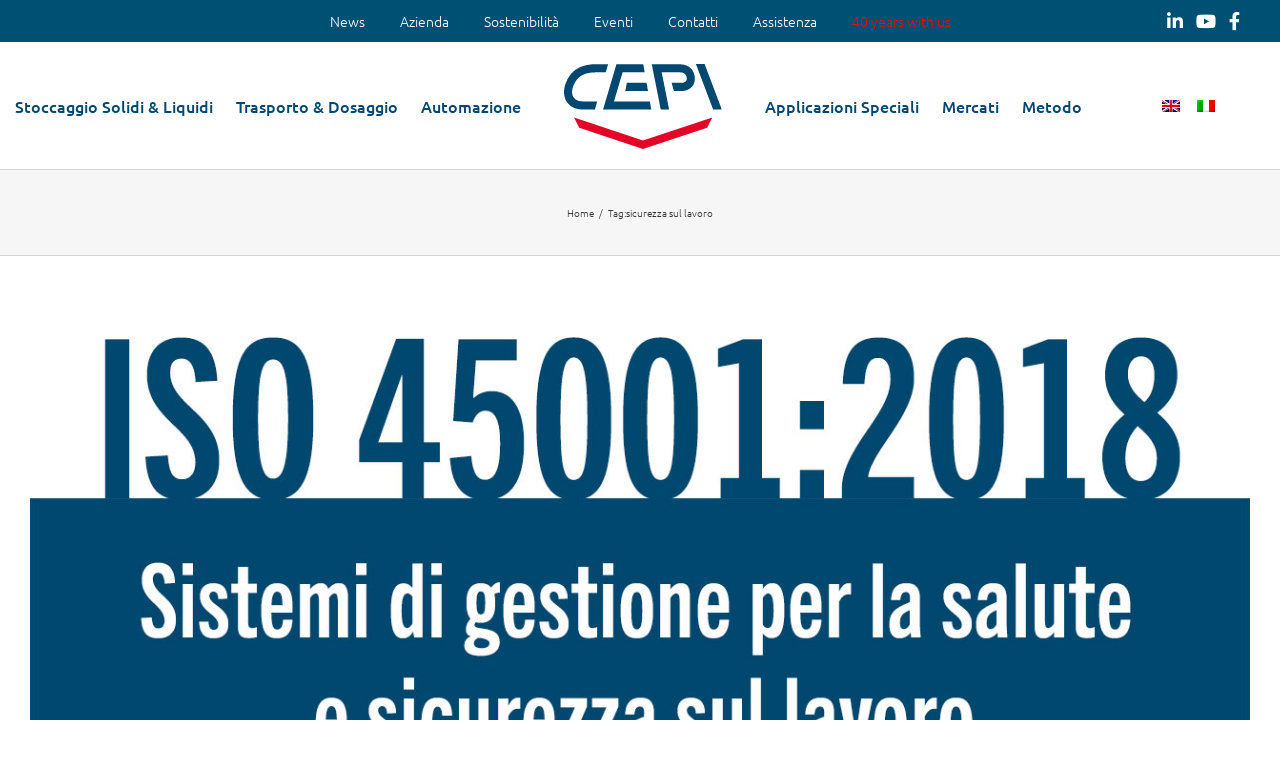

--- FILE ---
content_type: text/plain
request_url: https://www.google-analytics.com/j/collect?v=1&_v=j102&aip=1&a=603304540&t=pageview&_s=1&dl=https%3A%2F%2Fwww.cepisilos.com%2Fit%2Ftag%2Fsicurezza-sul-lavoro%2F&ul=en-us%40posix&dt=sicurezza%20sul%20lavoro%20Archives%20-%20Cepi&sr=1280x720&vp=1280x720&_u=YGBAgEABAAAAACAAI~&jid=2129380043&gjid=591571651&cid=1478724862.1769690883&tid=UA-147050817-1&_gid=1435171614.1769690883&_slc=1&gtm=45He61r1n815ZP64DTza200&gcd=13l3l3l3l1l1&dma=0&tag_exp=103116026~103200004~104527907~104528501~104684208~104684211~115495938~115938466~115938468~116185181~116185182~116988315~116992597~117041588&z=1210005939
body_size: -451
content:
2,cG-0QD3T56EQ3

--- FILE ---
content_type: application/javascript; charset=UTF-8
request_url: https://www.cepisilos.com/wp-content/themes/Avada-Child-Theme/assets/js/is-equal-height.js?ver=6.6.4
body_size: 146
content:
(function() {
	
	jQuery(document).ready(function() {
		jQuery('.toggle-nav').click(function(e) {
			jQuery('.menu.main ul').slideToggle(500);
	  
			e.preventDefault();
		});
		 
	});
	
	jQuery(window).load( function() {
		jQuery('.equal-heights').each(function(){
			boxes = jQuery(this).find('.matchHeight');
			maxHeight = Math.max.apply(
				Math, boxes.map(function() {
					return jQuery(this).height();
				}).get());
			boxes.height(maxHeight);
			jQuery('.matchHeightBg').height(maxHeight);
			boxes.animate({opacity: 1}, 700);
		})	
	})

	jQuery(document).ready( function() {
		jQuery('.fusion-button-wrapper a:not(#custom_html-2 a)').removeClass("button-custom button-1").addClass("button-default");
		jQuery('#cta_home .fusion-button-wrapper a').removeClass("button-2");
		
		if( jQuery('span#video_protetto img').length > 0 ) {
			
			var theLanguage = jQuery('html').attr('lang');

			jQuery('span#video_protetto img').click( function() {
				
				if(theLanguage == 'it-IT') var c = confirm("Per visualizzare il video è necessario fare richiesta a Cepi inviando una mail a cepi@cepisilos.com con i propri dati, vuoi fare richiesta?");
					else var c = confirm("To view the video you need to apply to Cepi by sending an email to cepi@cepisilos.com with your data, do you want to apply?");
					
				if (c == true) {
					  window.location.href='mailto:cepi@cepisilos.com';
				} else console.log("Cancelled!");
			})
		}		
		
	})
	
}())
